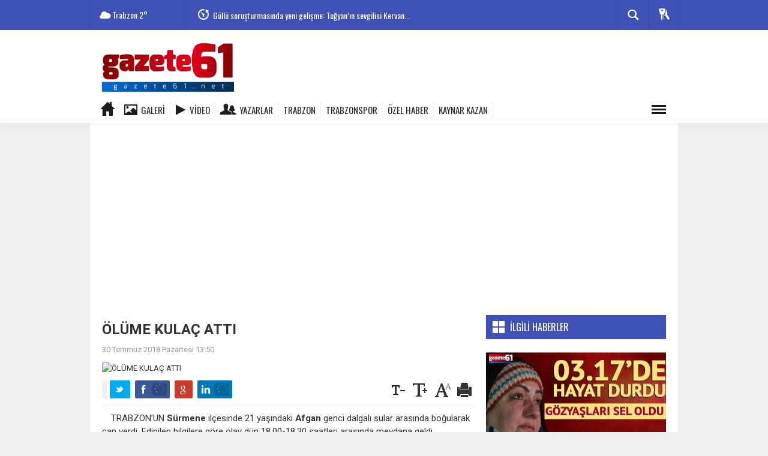

--- FILE ---
content_type: text/html; charset=utf-8
request_url: https://www.gazete61.net/guncel/olume-kulac-atti-h3323.html
body_size: 14068
content:
  <!DOCTYPE html>
<html lang="tr" class="sayfa-haber hs-rush no-inlinesvg site-center" itemscope itemtype="http://schema.org/NewsArticle">
  <head>
    <title>ÖLÜME KULAÇ ATTI</title>
<meta charset="utf-8">
<!--meta name="viewport" content="width=device-width, initial-scale=1.0"-->
<meta name="description" content="" />
<meta name="keywords" content="ölüm, deniz, aFGAN" />
<meta name="news_keywords" content="ölüm, deniz, aFGAN">
<meta property="og:site_name" content="" />
<meta property="og:title" content="ÖLÜME KULAÇ ATTI" />
<meta property="og:description" content="" />
  <meta property="og:image" content="https://www.gazete61.net/images/haberler/no_headline.png" />
<meta property="og:type" content="article" />
<meta property="og:url" content="https://www.gazete61.net/guncel/olume-kulac-atti-h3323.html" /><meta http-equiv="refresh" content="60" /><meta name="twitter:card" content="summary_large_image" />
<meta property="og:title" content="ÖLÜME KULAÇ ATTI" />
<meta name="twitter:url" content="http://www.gazete61.net/guncel/olume-kulac-atti-h3323.html" />
<meta name="twitter:domain" content="https://www.gazete61.net/" />
<meta name="twitter:site" content="gazete61" />
<meta name="twitter:title" content="ÖLÜME KULAÇ ATTI" />
<meta name="twitter:description" content="" />
<meta name="twitter:image:src" content="https://www.gazete61.net/images/haberler/no_headline.png" /><link rel="alternate" href="https://www.gazete61.net/guncel/olume-kulac-atti-h3323.html" hreflang="tr" />

<link href='https://fonts.googleapis.com/css?family=Oswald&amp;subset=latin,latin-ext' rel='stylesheet' type='text/css'>
<link href='https://fonts.googleapis.com/css?family=Roboto:400,400italic,500,500italic,700&amp;subset=latin,latin-ext' rel='stylesheet' type='text/css'>
<link href="https://www.gazete61.net/_themes/hs-rush-lite/style/compress.css" rel="stylesheet"/>
<link href="https://www.gazete61.net/_themes/hs-rush-lite/style/colors/indigo.css" rel="stylesheet"/><link href="https://www.gazete61.net/_themes/hs-rush-lite/style/renk.css" rel="stylesheet"/><link href="https://www.gazete61.net/_themes/hs-rush-lite/style/print.css" rel="stylesheet" media="print"/>

<link rel="alternate" type="application/rss+xml" title="RSS servisi" href="https://www.gazete61.net/rss.php" />
<link rel="shortcut icon" href="https://www.gazete61.net/_themes/hs-rush-lite/images/favicon.ico"><link itemprop="mainEntityOfPage" rel="canonical" href="https://www.gazete61.net/guncel/olume-kulac-atti-h3323.html">
<link rel="amphtml" href="https://www.gazete61.net/haber/amp/3323">  <link rel="image_src" type="image/jpeg" href="https://www.gazete61.net/images/haberler/no_headline.png" />
<meta itemprop="headline" content="ÖLÜME KULAÇ ATTI" />
<meta itemprop="thumbnailUrl" content="https://www.gazete61.net/images/haberler/no_headline.png" />
<meta itemprop="articleSection" content="GÜNCEL" name="section" />
<meta itemprop="dateCreated" content="2018-07-30T13:50:42+02:00" />
<meta itemprop="dateModified" content="2018-07-30T23:42:45+02:00" /><meta itemprop="image" content="https://www.gazete61.net/images/haberler/no_headline.png" />
<meta itemprop="genre" content="news" name="medium" />
<meta itemprop="inLanguage" content="tr-TR" />
<meta itemprop="keywords" content="ölüm, deniz, aFGAN" name="keywords" />

<!--[if gte IE 9]>
<style type="text/css">.gradient {filter: none;}</style>
<![endif]-->
<!--[if IE 7]>
<style type="text/css">.reklam.dikey.sol .fixed{margin-left:-px;}</style>
<![endif]-->

<script type="text/javascript">
var site_url = 'https://www.gazete61.net/',
tema = 'hs-rush-lite',
surum = '1.0.0',
sistem = '5.9.3',
theme_path = 'https://www.gazete61.net/_themes/hs-rush-lite/',
ajax_url = '_ajax/',
cat_limit = '4',
headerayar = 'header_genis',
poll_voted = '',
comment_approved = '',
lazyload = '0',
twitter_user  = 'gazete61',
facebook_user = '',
popup_saat = '0',
yorum_harf_ayar = '1',
namaz_default = 'trabzon',
uye_gir = 'Üye Girişi',
uye_ol = 'Üye Ol',
cikis_yap = 'Çıkış Yap',
baglan_fb = 'Facebook ile Bağlan',
analitik_ga = 'UA-104875588-1';
</script>

<meta name="google-site-verification" content="9LsYgkE1Fya8eJCOXYeyTxTpSexZHxvRvg9k0CtmVCE" />
<script async src="//pagead2.googlesyndication.com/pagead/js/adsbygoogle.js"></script>
<script>
  (adsbygoogle = window.adsbygoogle || []).push({
    google_ad_client: "ca-pub-9578284605235062",
    enable_page_level_ads: true
  });
	google.com, pub-9578284605235062, DIRECT, f08c47fec0942fa0
</script>    <!--[if lt IE 9]>
      <script src="http://html5shim.googlecode.com/svn/trunk/html5.js"></script>
    <![endif]-->
      </head>
  <body class="hs-lch">

    
        
    
        
        <!-- HEADER -->
    <div id="siteHeader" class="header clearfix">
      <div id="header-top" class="header-top hs-bgc clearfix">
  <div class="header-top-container">

    
        <div class="header-top-block header-top-weather">
      <div class="glyphicons white cloud">Trabzon <span class="degree">2°</span></div>
    </div>
    

    <div class="header-top-block header-top-cycle">
      
      <div class="header-top-hot">
        <div class="hot-cycle">
                            <div class="hs-bgc">
                  <a class="glyphicons white history hs-sdch rotateIn" href="https://www.gazete61.net/trabzonspor/galatasaray-dan-trabzonspor-a-oulai-icin-tarihi-teklif-h47111.html" title="Galatasaray&#039;dan Trabzonspor&#039;a Oulai için tarihi teklif!" >Galatasaray&#039;dan Trabzonspor&#039;a Oulai için tarihi teklif!</a>
                </div>
                            <div class="hs-bgc">
                  <a class="glyphicons white history hs-sdch rotateIn" href="https://www.gazete61.net/sanat/gullu-sorusturmasinda-yeni-gelisme-tugyanin-sevgilisi-kervan-h47108.html" title="Güllü soruşturmasında yeni gelişme: Tuğyan’ın sevgilisi Kervan gözaltında" >Güllü soruşturmasında yeni gelişme: Tuğyan’ın sevgilisi Kervan...</a>
                </div>
                            <div class="hs-bgc">
                  <a class="glyphicons white history hs-sdch rotateIn" href="https://www.gazete61.net/trabzonspor/ertugrul-dogan-dan-carpici-transfer-aciklamasi-oulaiye-h47109.html" title="Ertuğrul Doğan&#039;dan çarpıcı transfer açıklaması! &quot;Oulai’ye teklifler var ancak...&quot;" >Ertuğrul Doğan&#039;dan çarpıcı transfer açıklaması! &quot;Oulai’ye...</a>
                </div>
                            <div class="hs-bgc">
                  <a class="glyphicons white history hs-sdch rotateIn" href="https://www.gazete61.net/trabzonspor/tff-den-fikstur-degisikligi-aciklamasi-h47107.html" title="TFF&#039;den fikstür değişikliği açıklaması!" >TFF&#039;den fikstür değişikliği açıklaması!</a>
                </div>
                            <div class="hs-bgc">
                  <a class="glyphicons white history hs-sdch rotateIn" href="https://www.gazete61.net/trabzon/trabzonlu-unlu-fenomen-hakkinda-karar-verildi-h47105.html" title="Trabzonlu ünlü fenomen hakkında karar verildi!" >Trabzonlu ünlü fenomen hakkında karar verildi!</a>
                </div>
                            <div class="hs-bgc">
                  <a class="glyphicons white history hs-sdch rotateIn" href="https://www.gazete61.net/sanat/usta-sanatci-haldun-dormen-yasamini-yitirdi-h47103.html" title="Usta sanatçı Haldun Dormen yaşamını yitirdi!" >Usta sanatçı Haldun Dormen yaşamını yitirdi!</a>
                </div>
                            <div class="hs-bgc">
                  <a class="glyphicons white history hs-sdch rotateIn" href="https://www.gazete61.net/trabzon/trabzonlu-emekli-polis-memuru-yasam-mucadelesini-kaybetti-h47102.html" title="Trabzonlu emekli polis memuru yaşam mücadelesini kaybetti!" >Trabzonlu emekli polis memuru yaşam mücadelesini kaybetti!</a>
                </div>
                            <div class="hs-bgc">
                  <a class="glyphicons white history hs-sdch rotateIn" href="https://www.gazete61.net/trabzon/buyuksehir-in-binalari-bayraklarla-suslendi-h47106.html" title="BÜYÜKŞEHİR&#039;İN BİNALARI BAYRAKLARLA SÜSLENDİ" >BÜYÜKŞEHİR&#039;İN BİNALARI BAYRAKLARLA SÜSLENDİ</a>
                </div>
                            <div class="hs-bgc">
                  <a class="glyphicons white history hs-sdch rotateIn" href="https://www.gazete61.net/trabzonspor/sikanin-esi-veda-etti-h47101.html" title="Sikan’ın eşi veda etti" >Sikan’ın eşi veda etti</a>
                </div>
                            <div class="hs-bgc">
                  <a class="glyphicons white history hs-sdch rotateIn" href="https://www.gazete61.net/trabzon/ankara-trabzon-arasi-45-saate-dusecek-h47100.html" title="Ankara-Trabzon arası 4.5 saate düşecek" >Ankara-Trabzon arası 4.5 saate düşecek</a>
                </div>
                    </div>
      </div>
    </div>

    <div class="header-top-block header-top-right">
      <div class="header-top-user">

              <div class="btn-group">
                <button class="btn btn-user hs-bgco dropdown-toggle glyphicons white keys" data-toggle="dropdown"></button>
                <ul id="memberArea" class="dropdown-menu hs-bgcd">
                </ul>
              </div>

      </div>
    </div>

      <div id="sb-search" class="header-top-block header-top-search sb-search">
            <form action="https://www.gazete61.net/" method="get">
              <input type="hidden" name="m" value="arama">


                            

              <input class="sb-search-input hs-bgcd" placeholder="Haber Ara ..." type="search" name="q" id="search">
              <input type="hidden" name="auth" value="0575ba4d766f341fdda33d36b95416ebeefb8a7f" />
              <input class="sb-search-submit" type="submit" value="">
              <span class="sb-icon-search hs-bgc"></span>
            </form>
          </div>
  </div>
</div>
      <div id="logo" class="container">
  <div class="row">
        <div class="span3">
              <span class="logo"><a href="https://www.gazete61.net/" class="logo"><img src="https://www.gazete61.net/images/banner/6yj5u.png" alt="ÖLÜME KULAÇ ATTI" /></a></span>
          </div>
    <div class="span9">
          </div>
      </div>
</div>

<div id="menu" class="clearfix">

  <div class="kategori">
    <div class="container">
      <a href="https://www.gazete61.net/" class="glyphicons home"></a>

            <a href="https://www.gazete61.net/galeri/" class="glyphicons picture">Galeri</a>
      
            <a href="https://www.gazete61.net/webtv/" class="glyphicons play">Video</a>
      
            <a href="https://www.gazete61.net/yazarlar/" class="glyphicons parents">Yazarlar</a>
      
      
              <a title="TRABZON" href="https://www.gazete61.net/trabzon" id="k12"    >TRABZON</a>
<a title="TRABZONSPOR" href="https://www.gazete61.net/trabzonspor" id="k14"    >TRABZONSPOR</a>
<a title="ÖZEL HABER" href="https://www.gazete61.net/ozel-haber" id="k3"    >ÖZEL HABER</a>
<a title="KAYNAR KAZAN" href="https://www.gazete61.net/kaynar-kazan" id="k17"    >KAYNAR KAZAN</a>
<div class="other pull-right"><a href="#" class="all glyphicons show_lines" title="Diğer Kategoriler"></a></div>      
      
      
    </div>
  </div>

  <div class="othercat right">
    <div class="container center">
              <a title="SİYASET" href="https://www.gazete61.net/siyaset" id="k7"    >SİYASET</a>
<a title="GÜNDEM" href="https://www.gazete61.net/gundem" id="k1"    >GÜNDEM</a>
<a title="GÜNCEL" href="https://www.gazete61.net/guncel" id="k15" class="current"   >GÜNCEL</a>
<a title="KARADENİZ" href="https://www.gazete61.net/karadeniz" id="k16"    >KARADENİZ</a>
<a title="SANAT" href="https://www.gazete61.net/sanat" id="k18"    >SANAT</a>
          </div>
  </div>

  
  <div id="katicerik" class="row-fluid">
    <div class="container"><div class="katelement kat_k12">
<div class="kathab"><div>
<a href="https://www.gazete61.net/trabzon/trabzonlu-unlu-fenomen-hakkinda-karar-verildi-h47105.html" title="Trabzonlu ünlü fenomen hakkında karar verildi!"><img src="https://www.gazete61.net/images/haberler/thumbs/2026/01/trabzonlu-unlu-fenomen-hakkinda-karar-verildi_5c15f.png" alt="Trabzonlu ünlü fenomen hakkında karar verildi!" />
Trabzonlu ünlü fenomen hakkında karar verildi!</a>
</div>
</div><div class="kathab"><div>
<a href="https://www.gazete61.net/trabzon/trabzonlu-emekli-polis-memuru-yasam-mucadelesini-kaybetti-h47102.html" title="Trabzonlu emekli polis memuru yaşam mücadelesini kaybetti!"><img src="https://www.gazete61.net/images/haberler/thumbs/2026/01/trabzonlu-emekli-polis-memuru-yasam-mucadelesini-kaybetti_03610.jpg" alt="Trabzonlu emekli polis memuru yaşam mücadelesini kaybetti!" />
Trabzonlu emekli polis memuru yaşam mücadelesini kaybetti!</a>
</div>
</div><div class="kathab"><div>
<a href="https://www.gazete61.net/trabzon/buyuksehir-in-binalari-bayraklarla-suslendi-h47106.html" title="BÜYÜKŞEHİR&#039;İN BİNALARI BAYRAKLARLA SÜSLENDİ"><img src="https://www.gazete61.net/images/haberler/thumbs/2026/01/buyuksehir-in-binalari-bayraklarla-suslendi_64f94.png" alt="BÜYÜKŞEHİR&#039;İN BİNALARI BAYRAKLARLA SÜSLENDİ" />
BÜYÜKŞEHİR&#039;İN BİNALARI BAYRAKLARLA SÜSLENDİ</a>
</div>
</div><div class="kathab"><div>
<a href="https://www.gazete61.net/trabzon/ankara-trabzon-arasi-45-saate-dusecek-h47100.html" title="Ankara-Trabzon arası 4.5 saate düşecek"><img src="https://www.gazete61.net/images/haberler/thumbs/2026/01/ankara-trabzon-arasi-45-saate-dusecek_80abb.png" alt="Ankara-Trabzon arası 4.5 saate düşecek" />
Ankara-Trabzon arası 4.5 saate düşecek</a>
</div>
</div></div><div class="katelement kat_k14">
<div class="kathab"><div>
<a href="https://www.gazete61.net/trabzonspor/galatasaray-dan-trabzonspor-a-oulai-icin-tarihi-teklif-h47111.html" title="Galatasaray&#039;dan Trabzonspor&#039;a Oulai için tarihi teklif!"><img src="https://www.gazete61.net/images/haberler/thumbs/2026/01/galatasaray-dan-trabzonspor-a-oulai-icin-tarihi-teklif_a171b.png" alt="Galatasaray&#039;dan Trabzonspor&#039;a Oulai için tarihi teklif!" />
Galatasaray&#039;dan Trabzonspor&#039;a Oulai için tarihi teklif!</a>
</div>
</div><div class="kathab"><div>
<a href="https://www.gazete61.net/trabzonspor/ertugrul-dogan-dan-carpici-transfer-aciklamasi-oulaiye-h47109.html" title="Ertuğrul Doğan&#039;dan çarpıcı transfer açıklaması! &quot;Oulai’ye teklifler var ancak...&quot;"><img src="https://www.gazete61.net/images/haberler/thumbs/2026/01/ertugrul-dogan-dan-carpici-transfer-aciklamasi-oulaiye-teklifler-var-ancak_54e32.png" alt="Ertuğrul Doğan&#039;dan çarpıcı transfer açıklaması! &quot;Oulai’ye teklifler var ancak...&quot;" />
Ertuğrul Doğan&#039;dan çarpıcı transfer açıklaması! &quot;Oulai’ye teklifler var ancak...&quot;</a>
</div>
</div><div class="kathab"><div>
<a href="https://www.gazete61.net/trabzonspor/tff-den-fikstur-degisikligi-aciklamasi-h47107.html" title="TFF&#039;den fikstür değişikliği açıklaması!"><img src="https://www.gazete61.net/images/haberler/thumbs/2026/01/tff-den-fikstur-degisikligi-aciklamasi_6e055.png" alt="TFF&#039;den fikstür değişikliği açıklaması!" />
TFF&#039;den fikstür değişikliği açıklaması!</a>
</div>
</div><div class="kathab"><div>
<a href="https://www.gazete61.net/trabzonspor/sikanin-esi-veda-etti-h47101.html" title="Sikan’ın eşi veda etti"><img src="https://www.gazete61.net/images/haberler/thumbs/2026/01/sikanin-esi-veda-etti_58ff0.jpg" alt="Sikan’ın eşi veda etti" />
Sikan’ın eşi veda etti</a>
</div>
</div></div><div class="katelement kat_k3">
<div class="kathab"><div>
<a href="https://www.gazete61.net/ozel-haber/vakfikebir-de-kriz-cikardi-h47000.html" title="VAKFIKEBİR&#039;DE KRİZ ÇIKARDI!"><img src="https://www.gazete61.net/images/haberler/thumbs/2026/01/gazeteciler_vakfikebir_den_kapi_disari_edildi_h47000_7126b.jpeg" alt="VAKFIKEBİR&#039;DE KRİZ ÇIKARDI!" />
VAKFIKEBİR&#039;DE KRİZ ÇIKARDI!</a>
</div>
</div><div class="kathab"><div>
<a href="https://www.gazete61.net/ozel-haber/mazlumlarin-kani-uzerinden-insa-edilen-mesruiyet-iranisrail-h47030.html" title="Mazlumların Kanı Üzerinden İnşa Edilen Meşruiyet: İran–İsrail Çıkmazı"><img src="https://www.gazete61.net/images/haberler/thumbs/2026/01/mazlumlarin_kani_uzerinden_insa_edilen_mesruiyet_iranisrail_cikmazi_h47030_e0505.png" alt="Mazlumların Kanı Üzerinden İnşa Edilen Meşruiyet: İran–İsrail Çıkmazı" />
Mazlumların Kanı Üzerinden İnşa Edilen Meşruiyet: İran–İsrail Çıkmazı</a>
</div>
</div><div class="kathab"><div>
<a href="https://www.gazete61.net/ozel-haber/ortahisar-belediyesi-muduru-meyhaneyi-birbirine-katti-kim-bu-mudur-h46859.html" title="Ortahisar Belediyesi Müdürü Meyhaneyi Birbirine Kattı... Kim Bu Müdür?"><img src="https://www.gazete61.net/images/haberler/thumbs/2026/01/ortahisar_belediyesi_muduru_meyhaneyi_birbirine_katti_kim_bu_mudur_h46859_b4d2a.jpeg" alt="Ortahisar Belediyesi Müdürü Meyhaneyi Birbirine Kattı... Kim Bu Müdür?" />
Ortahisar Belediyesi Müdürü Meyhaneyi Birbirine Kattı... Kim Bu Müdür?</a>
</div>
</div><div class="kathab"><div>
<a href="https://www.gazete61.net/ozel-haber/trabzon-polis-emeklileri-derneginden-uyari-geldi-h46509.html" title="Trabzon Polis Emeklileri Derneğinden Uyarı Geldi"><img src="https://www.gazete61.net/images/haberler/thumbs/2025/12/trabzon_polis_emeklileri_derneginden_daes_aciklamasi_h46509_a3caa.png" alt="Trabzon Polis Emeklileri Derneğinden Uyarı Geldi" />
Trabzon Polis Emeklileri Derneğinden Uyarı Geldi</a>
</div>
</div></div><div class="katelement kat_k17">
<div class="kathab"><div>
<a href="https://www.gazete61.net/kaynar-kazan/trabzon-bunlari-konusuyor-h42265.html" title="Trabzon Bunları konuşuyor"><img src="https://www.gazete61.net/images/haberler/thumbs/2025/06/kaynar_kazan_h42265_2effb.png" alt="Trabzon Bunları konuşuyor" />
Trabzon Bunları konuşuyor</a>
</div>
</div><div class="kathab"><div>
<a href="https://www.gazete61.net/kaynar-kazan/trabzon-da-neler-oluyor-2-h41438.html" title="TRABZON&#039;DA NELER OLUYOR?"><img src="https://www.gazete61.net/images/haberler/thumbs/2025/04/trabzon_da_neler_oluyor_h41438_70b0b.png" alt="TRABZON&#039;DA NELER OLUYOR?" />
TRABZON&#039;DA NELER OLUYOR?</a>
</div>
</div><div class="kathab"><div>
<a href="https://www.gazete61.net/kaynar-kazan/trabzon-da-neler-oluyor-h36220.html" title="TRABZON&#039;DA NELER OLUYOR?"><img src="https://www.gazete61.net/images/haberler/thumbs/2024/07/trabzon-da-neler-oluyor_b9906.png" alt="TRABZON&#039;DA NELER OLUYOR?" />
TRABZON&#039;DA NELER OLUYOR?</a>
</div>
</div><div class="kathab"><div>
<a href="https://www.gazete61.net/kaynar-kazan/dogu-karadeniz-de-vakalar-patladi-h22216.html" title="Doğu Karadeniz&#039;de vakalar patladı"><img src="https://www.gazete61.net/images/haberler/thumbs/2021/08/dogu-karadeniz-de-vakalar-patladi_c8e81.png" alt="Doğu Karadeniz&#039;de vakalar patladı" />
Doğu Karadeniz&#039;de vakalar patladı</a>
</div>
</div></div> </div>
  </div>
  
</div>
          </div>
    
    <div id="mainContainer" class="container center  shadow" style="padding-top:20px;">

            <div class="page-header-fixed style hide">
        <div class="container center">
        <div class="title"></div>
        <div class="pull-right">          <span class="scroll-link d-goto" id="yorumyaplink" style="margin-right: 15px;"><i class="halflings-icon comments"></i> Yorum Yap</span>          <a class="print d-print" href="javascript:window.print()" style="margin-right: 15px;"><i class="halflings-icon print"></i> Yazdır</a>
          <a href="javascript:void(0);" onclick="shareFacebook(gsTitle, gsUrl);" class="d-share" rel="nofollow" style="margin-right: 15px;"><i class="halflings-icon share-alt"></i> <b>Facebook</b>'ta Paylaş</a>
        </div>
        </div>
      </div>
      
      
      
      
      
      <!-- MAIN -->

      
      <div class="reklam-fluid reklam reklam130"><script async src="https://pagead2.googlesyndication.com/pagead/js/adsbygoogle.js"></script><!-- dd --><ins class="adsbygoogle"style="display:block"data-ad-client="ca-pub-9578284605235062"data-ad-slot="2157966344"data-ad-format="auto"data-full-width-responsive="true"></ins><script>(adsbygoogle = window.adsbygoogle || []).push({});</script></div>
      
      
      <div class="row">

        
        <!-- Sol Blok -->
        <div id="main" class="span8">
          
<article id="haber">

    
    
          <div class="page-header clearfix">
        <h1 class="title gs-title" itemprop="name">ÖLÜME KULAÇ ATTI</h1>
                <h2 class="lead" itemprop="description"><strong></strong></h2>
      </div>
    
            <div class="clearfix muted">
        <p class="pull-left"><span itemprop="datePublished" class="tarih-degistir" data-date="2018-07-30 13:50:42" content="2018-07-30T13:50:42+02:00">30 Temmuz 2018 Pazartesi 13:50</span></p>
              </div>
      
              <div class="clearfix newspic">
      <span>
        <img src="https://www.gazete61.net/images/haberler/no_headline.png" alt="ÖLÜME KULAÇ ATTI" itemprop="image"/>
      </span>
    </div>
    <div class="clearfix page-social">
        <div class="shr">
        
<div class="gs-share">
  <a class="gs-twitter"></a>
  <a class="gs-facebook"></a>
  <a class="gs-google"></a>
  <a class="gs-linkedin"></a>
  <div class="fb-like" data-href="https://www.gazete61.net/guncel/olume-kulac-atti-h3323.html" data-width="100" data-layout="button_count" data-action="like" data-show-faces="true" data-share="true"></div>
</div>

<div id="fb-root"></div>
<script>(function(d, s, id) {
  var js, fjs = d.getElementsByTagName(s)[0];
  if (d.getElementById(id)) return;
  js = d.createElement(s); js.id = id;
  js.src = "//connect.facebook.net/tr_TR/all.js#xfbml=1";
  fjs.parentNode.insertBefore(js, fjs);
}(document, 'script', 'facebook-jssdk'));</script>
        </div>
        <div class="karakterislem secilemez pull-right">
          <i class="glyphicons-icon text_smaller"></i>
          <i class="glyphicons-icon text_bigger"></i>
          <i class="glyphicons-icon font"></i>
          <a class="print" href="javascript:window.print()"><i class="glyphicons-icon print"></i></a>
        </div>
    </div>
      

  <div id="newstext" class="clearfix page-content">
    
    <div class="reklam reklam132 haber"><script async src="https://pagead2.googlesyndication.com/pagead/js/adsbygoogle.js"></script>
<!-- fdqwfqwfq -->
<ins class="adsbygoogle"
 style="display:block"
 data-ad-client="ca-pub-9578284605235062"
 data-ad-slot="1952924544"
 data-ad-format="auto"
 data-full-width-responsive="true"></ins>
<script>
 (adsbygoogle = window.adsbygoogle || []).push({});
</script></div>                    <div itemprop="articleBody" id="newsbody"><p>TRABZON’UN <strong>Sürmene</strong> ilçesinde 21 yaşındaki <strong><strong class="klink">Afgan</strong></strong> genci dalgalı sular arasında boğularak can verdi. Edinilen bilgilere göre olay dün 18.00-18.30 saatleri arasında meydana geldi. Sürmene’de çay fabrikasında mevsimlik olarak çalışan ve isminin Faatullah (21) olduğu öğrenilen  Afgan genci, arkadaşları ile birlikte serinlemek için <strong class="klink">deniz</strong>e girdi. Sürmene Orta Mahalle mevkisi karşısındaki kumsalda yüzen 5 Afganistanlı gençten Faatullah, bir süre sonra dalgalı sularda çırpınmaya başladı.</p>

<p>DALGALAR KIYIYA VURDU</p>

<p>Yüzmeyi tam olarak bilmediği öğrenilen Faatullah, belli bir süre sonra çırpınmaya başlayınca arkadaşları Faatullah’a can simidi attı ancak Afgan gencinin dalgalı sularda gözden kaybolduğu ifade edildi. Diğer arkadaşları da tam yüzmeyi bilmediği için Faatullah’a müdahale edemezken olay yerine gelen Sürmene Arama Kurtarma (SÜR-AK), Sahil Güvenlik ve Polis ekipleri 21 yaşındaki Afganistanlıyı kıyıya vurmuş bir şekilde buldu.</p>

<p>KIYIDAN UZAKLAŞAYIN</p>

<p>Olay yerine hemen 112 acil müdahale ekipleri çağrılırken, hastaneye kaldırılan 21 yaşındaki gencin vefat ettiği belirtildi. Öte yandan SÜR-AK Başkanı Ahmet Cerrah, yaz aylarında Sürmene’de boğulma olaylarının çok olduğunu özellikle ailelerin küçük yaştaki çocuklarına sahip çıkmalarını istedi. Cerrah, “Bu olayların yaşanması hepimizi çok üzüyor. Geçtiğimiz senelerde de onlarca boğulma olayı yaşadık. Yüzme bilmeyen arkadaşlarımız dalgalı sularda denize girmesin ve kıyıdan uzaklaşmasın” dedi.</p>
</div>
                    

  </div>
</article>

  
  
  <div id="yorumyap" style="margin:0"></div>
  <div class="clearfix keywords"><div class="title">Anahtar Kelimeler:</div><a href="https://www.gazete61.net/haberleri/%C3%B6l%C3%BCm" title="ölüm haberleri">ölüm</a><a href="https://www.gazete61.net/haberleri/deniz" title="Deniz haberleri">Deniz</a><a href="https://www.gazete61.net/haberleri/aFGAN" title="AFGAN haberleri">AFGAN</a></div>
      <section>
              <div id="yorumlar">
            <ul class="nav nav-tabs" id="ytab">
              <li class="active"><a href="#yorumpanel" data-toggle="tab">Yorum Gönder <span class="label label-important">0</span></a></li>
               <li><a href="#facebookpanel" class="fbyorum hs-sdch" data-toggle="tab">Facebook Yorumları <span class="label label-inverse"><fb:comments-count href="https://www.gazete61.net/guncel/olume-kulac-atti-h3323.html">0</fb:comments-count></span></a></li>            </ul>

            <div class="tab-content">
                              <div class="tab-pane active" id="yorumpanel">
                                    <div class="yorumlar panel">
                    <div id="yorumpaneli" class="row-fluid">
                    <form  name="comment" class="comment_form" id="addcomment">
                        <div class="span1">
                                                        <img src="https://www.gazete61.net/_themes/hs-rush-lite/images/no_author.jpg" alt="Avatar" class="img-rounded"/>                        </div>
                        <div class="span11">
                            <div class="row-fluid">
                                <div class="input-prepend span6">
                                    <span class="add-on">Adınız</span>
                                    <input name="isim"  class="span10 adsoyad" type="text"  id="adsoyad" size="30" maxlength="50"  title="Ad soyad gerekli!" />
                                </div>
                            </div>
                            <textarea name="yorum" maxlength="1000" class="span12" id="comment_field" onkeyup="textKey(this.form)" placeholder="Yorum yazmak için bu alanı kullanabilirsiniz. Yorum yazarken lütfen aşağıda yazılan uyarıları göz önünde bulundurunuz!"></textarea>
                            <div class="span12" style="margin:0;">
                            <div class="answer span5" style="display:none;">Yanıt: <b>@name</b> <a href="javascript:void(0)" class="kaldir">x</a></div>
                            <a href="javascript:void(0)" onclick="javascript:comment_send(3323);return false;" class="btn hs-sdch btn-warning pull-right">Yorum Gönder</a>
                            <div class="karakter span4 pull-right">Kalan Karakter: <input name="character" id="character" disabled size="3" value="1000"></div></div>
                        </div>
                        <input type="hidden" name="hid" value="3323" />
                        <input type="hidden" name="uid" value="0" />
                        <input type="hidden" name="tip" value="haber" />
                        <input type="hidden" name="cevap" value="" class="answer" />
                        <input type="hidden" name="cevap_id" value="0" class="cevap_id" />
                        <input type="hidden" name="token" value="0575ba4d766f341fdda33d36b95416ebeefb8a7f" />

                    </form>
                    </div>
                    <div class="alert">Yorumunuz onaylanmak üzere yöneticiye iletilmiştir.<a class="close" data-dismiss="alert" href="#">&times;</a></div>
                </div>
                <div class="alert alert-block alert-error fade in" style="display:block;margin-top:15px;">
                    <button type="button" class="close" data-dismiss="alert">×</button>
                    <strong>Dikkat!</strong> Suç teşkil edecek, yasadışı, tehditkar, rahatsız edici, hakaret ve küfür içeren, aşağılayıcı, küçük düşürücü, kaba, müstehcen, ahlaka aykırı, kişilik haklarına zarar verici ya da benzeri niteliklerde içeriklerden doğan her türlü mali, hukuki, cezai, idari sorumluluk içeriği gönderen Üye/Üyeler’e aittir.                </div>
            

            
            
            </div> <!-- .tab-pane -->

                          <div class="tab-pane yorumlar fbpanel" id="facebookpanel">
                <div class="row-fluid">
                  <div id="fb-root"></div>
                  <script>(function(d, s, id) {
                    var js, fjs = d.getElementsByTagName(s)[0];
                    if (d.getElementById(id)) return;
                    js = d.createElement(s); js.id = id;
                    js.src = "//connect.facebook.net/tr_TR/all.js#xfbml=1";
                    fjs.parentNode.insertBefore(js, fjs);
                  }(document, 'script', 'facebook-jssdk'));</script>
                  <div class="fb-comments" data-href="https://www.gazete61.net/guncel/olume-kulac-atti-h3323.html" data-width="603" data-colorscheme="light" data-numposts="10"></div>
                </div> <!-- #facebookpanel -->
              </div>
            
          </div> <!-- .tab-content -->

        </div> <!-- #yorumlar -->
    </section>
  
  <div class="reklam reklam138"><script async src="https://pagead2.googlesyndication.com/pagead/js/adsbygoogle.js"></script>
<!-- dd -->
<ins class="adsbygoogle"
 style="display:block"
 data-ad-client="ca-pub-9578284605235062"
 data-ad-slot="2157966344"
 data-ad-format="auto"
 data-full-width-responsive="true"></ins>
<script>
 (adsbygoogle = window.adsbygoogle || []).push({});
</script></div>        </div>

                <!-- Sağ Blok -->
        <div id="sidebar" class="sidebar span4">
          
          
  
  
    <!-- ILGILI HABERLER  -->
  <div id="ilgiliHaberler-y">
    <div class="ilgiliHaberler-y-t glyphicons white show_big_thumbnails hs-bgc text-uppercase">İlgili Haberler</div>
        <div class="ilgiliHaber">
      <a href="https://www.gazete61.net/guncel/0317-de-hayat-durdu-gozyaslari-sel-oldu-h47089.html"  title="03.17&#039;de hayat durdu, gözyaşları sel oldu">
        <img src="https://www.gazete61.net/images/haberler/thumbs/2026/01/0317-de-hayat-durdu-gozyaslari-sel-oldu_af298.png" alt="03.17&#039;de hayat durdu, gözyaşları sel oldu" />
        <span>03.17&#039;de hayat durdu, gözyaşları sel oldu</span>
      </a>
    </div>
        <div class="ilgiliHaber">
      <a href="https://www.gazete61.net/guncel/kbus-villasi-aile-faciasinda-korkunc-ayrintilar-h47088.html"  title="Kâbus villası! Aile faciasında korkunç ayrıntılar!">
        <img src="https://www.gazete61.net/images/haberler/thumbs/2026/01/kbus-villasi-aile-faciasinda-korkunc-ayrintilar_8a9c1.jpg" alt="Kâbus villası! Aile faciasında korkunç ayrıntılar!" />
        <span>Kâbus villası! Aile faciasında korkunç ayrıntılar!</span>
      </a>
    </div>
        <div class="ilgiliHaber">
      <a href="https://www.gazete61.net/guncel/kalasnikoflu-infaz-kameraya-yansidi-37-mermi-bulundu-h47085.html"  title="Kalaşnikoflu infaz kameraya yansıdı! 37 mermi bulundu!">
        <img src="https://www.gazete61.net/images/haberler/thumbs/2026/01/ffff_c990a.jpg" alt="Kalaşnikoflu infaz kameraya yansıdı! 37 mermi bulundu!" />
        <span>Kalaşnikoflu infaz kameraya yansıdı! 37 mermi bulundu!</span>
      </a>
    </div>
        <div class="ilgiliHaber">
      <a href="https://www.gazete61.net/guncel/bayrampasa-belediyesi-ne-yolsuzluk-operasyonu-cok-sayida-gozalti-h47077.html"  title="Bayrampaşa Belediyesi&#039;ne yolsuzluk operasyonu: Çok sayıda gözaltı var!">
        <img src="https://www.gazete61.net/images/haberler/thumbs/2026/01/bayrampasa-belediyesi-ne-yolsuzluk-operasyonu-cok-sayida-gozalti-var_aa7d0.png" alt="Bayrampaşa Belediyesi&#039;ne yolsuzluk operasyonu: Çok sayıda gözaltı var!" />
        <span>Bayrampaşa Belediyesi&#039;ne yolsuzluk operasyonu:...</span>
      </a>
    </div>
        <div class="ilgiliHaber">
      <a href="https://www.gazete61.net/guncel/bayrak-indirme-provokasyonuna-tepkiler-cig-gibi-hain-saldiri-h47076.html"  title="Bayrak indirme provokasyonuna tepkiler çığ gibi. &quot;Hain saldırı karşılık bulacaktır&quot;">
        <img src="https://www.gazete61.net/images/haberler/thumbs/2026/01/bayrak-indirme-provokasyonuna-tepkiler-cig-gibi-hain-saldiri-karsilik-bulacaktir_a4a83.png" alt="Bayrak indirme provokasyonuna tepkiler çığ gibi. &quot;Hain saldırı karşılık bulacaktır&quot;" />
        <span>Bayrak indirme provokasyonuna tepkiler çığ gibi....</span>
      </a>
    </div>
      </div>

  
<!-- NAMAZ VAKITLERI -->
  <div class="namazvakitleri">
    <div class="title">
      <h5>Namaz Vakitleri</h5>
      <select name="namaz" onchange="namaz_vakitleri(this.value); " class="span5 pull-right">
                <option value="adana" >Adana</option>
                <option value="adiyaman" >Adıyaman</option>
                <option value="afyon" >Afyon</option>
                <option value="agri" >Ağrı</option>
                <option value="aksaray" >Aksaray</option>
                <option value="amasya" >Amasya</option>
                <option value="ankara" >Ankara</option>
                <option value="antalya" >Antalya</option>
                <option value="ardahan" >Ardahan</option>
                <option value="artvin" >Artvin</option>
                <option value="aydin" >Aydın</option>
                <option value="balikesir" >Balıkesir</option>
                <option value="bartin" >Bartın</option>
                <option value="batman" >Batman</option>
                <option value="bayburt" >Bayburt</option>
                <option value="bilecik" >Bilecik</option>
                <option value="bingol" >Bingöl</option>
                <option value="bitlis" >Bitlis</option>
                <option value="bolu" >Bolu</option>
                <option value="burdur" >Burdur</option>
                <option value="bursa" >Bursa</option>
                <option value="canakkale" >Çanakkale</option>
                <option value="cankiri" >Çankırı</option>
                <option value="corum" >Çorum</option>
                <option value="denizli" >Denizli</option>
                <option value="diyarbakir" >Diyarbakır</option>
                <option value="duzce" >Düzce</option>
                <option value="edirne" >Edirne</option>
                <option value="elazig" >Elazığ</option>
                <option value="erzincan" >Erzincan</option>
                <option value="erzurum" >Erzurum</option>
                <option value="eskisehir" >Eskişehir</option>
                <option value="gaziantep" >Gaziantep</option>
                <option value="giresun" >Giresun</option>
                <option value="gumushane" >Gümüşhane</option>
                <option value="hakkari" >Hakkari</option>
                <option value="hatay" >Hatay</option>
                <option value="igdir" >Iğdır</option>
                <option value="isparta" >Isparta</option>
                <option value="istanbul" >İstanbul</option>
                <option value="izmir" >İzmir</option>
                <option value="kahramanmaras" >Kahramanmaraş</option>
                <option value="karabuk" >Karabük</option>
                <option value="karaman" >Karaman</option>
                <option value="kars" >Kars</option>
                <option value="kastamonu" >Kastamonu</option>
                <option value="kayseri" >Kayseri</option>
                <option value="kirikkale" >Kırıkkale</option>
                <option value="kirklareli" >Kırklareli</option>
                <option value="kirsehir" >Kırşehir</option>
                <option value="kilis" >Kilis</option>
                <option value="izmit" >Kocaeli</option>
                <option value="konya" >Konya</option>
                <option value="kutahya" >Kütahya</option>
                <option value="malatya" >Malatya</option>
                <option value="manisa" >Manisa</option>
                <option value="mardin" >Mardin</option>
                <option value="mersin" >Mersin</option>
                <option value="mugla" >Muğla</option>
                <option value="mus" >Muş</option>
                <option value="nevsehir" >Nevşehir</option>
                <option value="nigde" >Niğde</option>
                <option value="ordu" >Ordu</option>
                <option value="osmaniye" >Osmaniye</option>
                <option value="rize" >Rize</option>
                <option value="adapazari" >Sakarya</option>
                <option value="samsun" >Samsun</option>
                <option value="siirt" >Siirt</option>
                <option value="sinop" >Sinop</option>
                <option value="sivas" >Sivas</option>
                <option value="sanliurfa" >Şanlıurfa</option>
                <option value="sirnak" >Şırnak</option>
                <option value="tekirdag" >Tekirdağ</option>
                <option value="tokat" >Tokat</option>
                <option value="trabzon" selected>Trabzon</option>
                <option value="tunceli" >Tunceli</option>
                <option value="usak" >Uşak</option>
                <option value="van" >Van</option>
                <option value="yalova" >Yalova</option>
                <option value="yozgat" >Yozgat</option>
                <option value="zonguldak" >Zonguldak</option>
              </select>
    </div>
      <div class="sonuc">

      <table cellspacing="0" cellpadding="0" id="vakitler">
          <tr>
            <th>İmsak</th>
            <th>Güneş</th>
            <th>Öğle</th>
            <th>İkindi</th>
            <th>Akşam</th>
            <th>Yatsı</th>
          </tr>
          <tr>
            <td></td>
            <td></td>
            <td></td>
            <td></td>
            <td></td>
            <td></td>
          </tr>
      </table>


      </div>

  </div>

  

  <!-- ENCOKLAR  -->
  <div class="encoklar">
    <div class="accordion">
          <div class="accordion-group">
        <div class="accordion-heading hs-bgc">
          <a class="accordion-toggle hs-sdch" data-toggle="collapse" data-parent="#encoklar" href="#collapseOne">
          <span class="encoklar-icon"><i class="halflings-icon white fire"></i></span><h5>Bu Ay Çok Okunanlar</h5></a>
        </div>
        <div id="collapseOne" class="accordion-body collapse in">
          <div class="accordion-inner">
            <ul class="en-list">
                            <li class="en-hidden en-visible"><a href="https://www.gazete61.net/ozel-haber/seniz-dervisoglu-tahliye-oldu-h46283.html" title="Şeniz Dervişoğlu tahliye oldu" class="en-left"><img src="https://www.gazete61.net/images/haberler/thumbs/2025/12/seniz-dervisoglu-tahliye-oldu_c5c6a.jpg" alt="Şeniz Dervişoğlu tahliye oldu" ></a><div class="en-right"><a href="https://www.gazete61.net/ozel-haber/seniz-dervisoglu-tahliye-oldu-h46283.html" title="" ><span class="en-hit">1.</span> <strong>Şeniz Dervişoğlu tahliye oldu</strong> <span class="en-spot en-hidden"></span></a></div></li>
                            <li class="en-hidden"><a href="https://www.gazete61.net/ozel-haber/ortahisar-belediyesi-muduru-meyhaneyi-birbirine-katti-kim-bu-mudur-h46859.html" title="Ortahisar Belediyesi Müdürü Meyhaneyi..." class="en-left"><img src="https://www.gazete61.net/images/haberler/thumbs/2026/01/ortahisar_belediyesi_muduru_meyhaneyi_birbirine_katti_kim_bu_mudur_h46859_b4d2a.jpeg" alt="Ortahisar Belediyesi Müdürü Meyhaneyi..." ></a><div class="en-right"><a href="https://www.gazete61.net/ozel-haber/ortahisar-belediyesi-muduru-meyhaneyi-birbirine-katti-kim-bu-mudur-h46859.html" title="" ><span class="en-hit">2.</span> <strong>Ortahisar Belediyesi Müdürü Meyhaneyi...</strong> <span class="en-spot en-hidden"></span></a></div></li>
                            <li class="en-hidden"><a href="https://www.gazete61.net/ozel-haber/trabzon-polis-emeklileri-derneginden-uyari-geldi-h46509.html" title="Trabzon Polis Emeklileri Derneğinden..." class="en-left"><img src="https://www.gazete61.net/images/haberler/thumbs/2025/12/trabzon_polis_emeklileri_derneginden_daes_aciklamasi_h46509_a3caa.png" alt="Trabzon Polis Emeklileri Derneğinden..." ></a><div class="en-right"><a href="https://www.gazete61.net/ozel-haber/trabzon-polis-emeklileri-derneginden-uyari-geldi-h46509.html" title="" ><span class="en-hit">3.</span> <strong>Trabzon Polis Emeklileri Derneğinden...</strong> <span class="en-spot en-hidden">Trabzon Polis Emeklileri Derneği Başkanı Cemil Alparslan, Yalova’da...</span></a></div></li>
                            <li class="en-hidden"><a href="https://www.gazete61.net/trabzon/trabzon-universitesi-nde-taciz-iddiasisorusturma-baslatildi-h46586.html" title="Trabzon Üniversitesi#039;nde taciz..." class="en-left"><img src="https://www.gazete61.net/images/haberler/thumbs/2026/01/trabzon-universitesi-nde-taciz-iddiasisorusturma-baslatildi_c8664.png" alt="Trabzon Üniversitesi#039;nde taciz..." ></a><div class="en-right"><a href="https://www.gazete61.net/trabzon/trabzon-universitesi-nde-taciz-iddiasisorusturma-baslatildi-h46586.html" title="" ><span class="en-hit">4.</span> <strong>Trabzon Üniversitesi&#039;nde taciz...</strong> <span class="en-spot en-hidden"></span></a></div></li>
                            <li class="en-hidden"><a href="https://www.gazete61.net/trabzonspor/firtina-icin-rovans-zamani-trabzonspor-galatasaray-maci-ne-h46630.html" title="Fırtına için rövanş zamanı......" class="en-left"><img src="https://www.gazete61.net/images/haberler/thumbs/2026/01/firtina-icin-rovans-zamani-trabzonspor-galatasaray-maci-ne-zaman_bbd6f.jpg" alt="Fırtına için rövanş zamanı......" ></a><div class="en-right"><a href="https://www.gazete61.net/trabzonspor/firtina-icin-rovans-zamani-trabzonspor-galatasaray-maci-ne-h46630.html" title="" ><span class="en-hit">5.</span> <strong>Fırtına için rövanş zamanı......</strong> <span class="en-spot en-hidden"></span></a></div></li>
                            <li class="en-hidden"><a href="https://www.gazete61.net/trabzon/caykaranin-sevilen-doktoru-hayatini-kaybetti-h46706.html" title="Çaykaranın sevilen doktoru hayatını..." class="en-left"><img src="https://www.gazete61.net/images/haberler/thumbs/2026/01/caykaranin_sevilen_doktoru_hayatini_kaybetti_h46706_dfe45.jpeg" alt="Çaykaranın sevilen doktoru hayatını..." ></a><div class="en-right"><a href="https://www.gazete61.net/trabzon/caykaranin-sevilen-doktoru-hayatini-kaybetti-h46706.html" title="" ><span class="en-hit">6.</span> <strong>Çaykara’nın sevilen doktoru hayatını...</strong> <span class="en-spot en-hidden"></span></a></div></li>
                            <li class="en-hidden"><a href="https://www.gazete61.net/trabzon/ortahisar-da-86-milyonluk-icme-suyu-alt-yapi-projesi-h46263.html" title="Ortahisar#039;da 86 milyonluk içme..." class="en-left"><img src="https://www.gazete61.net/images/haberler/thumbs/2025/12/ortahisar-da-86-milyonluk-icme-suyu-alt-yapi-projesi_803a7.png" alt="Ortahisar#039;da 86 milyonluk içme..." ></a><div class="en-right"><a href="https://www.gazete61.net/trabzon/ortahisar-da-86-milyonluk-icme-suyu-alt-yapi-projesi-h46263.html" title="" ><span class="en-hit">7.</span> <strong>Ortahisar&#039;da 86 milyonluk içme...</strong> <span class="en-spot en-hidden"></span></a></div></li>
                            <li class="en-hidden"><a href="https://www.gazete61.net/trabzon/trabzon-polis-emeklilerinden-vefa-ziyareti-h46560.html" title="Trabzon Polis Emeklilerinden Vefa Ziyareti" class="en-left"><img src="https://www.gazete61.net/images/haberler/thumbs/2025/12/trabzon_polis_emeklilerinden_vefa_ziyareti_h46560_1ef01.jpg" alt="Trabzon Polis Emeklilerinden Vefa Ziyareti" ></a><div class="en-right"><a href="https://www.gazete61.net/trabzon/trabzon-polis-emeklilerinden-vefa-ziyareti-h46560.html" title="" ><span class="en-hit">8.</span> <strong>Trabzon Polis Emeklilerinden Vefa Ziyareti</strong> <span class="en-spot en-hidden"></span></a></div></li>
                            <li class="en-hidden"><a href="https://www.gazete61.net/trabzon/trabzonda-oda-secimlerinde-celikturk-firtinasi-esiyor-h46898.html" title="TRABZONDA ODA SEÇİMLERİNDE ÇELİKTÜRK”..." class="en-left"><img src="https://www.gazete61.net/images/haberler/thumbs/2026/01/trabzonda-kartlar-yeniden-kariliyor_3cb83.jpg" alt="TRABZONDA ODA SEÇİMLERİNDE ÇELİKTÜRK”..." ></a><div class="en-right"><a href="https://www.gazete61.net/trabzon/trabzonda-oda-secimlerinde-celikturk-firtinasi-esiyor-h46898.html" title="" ><span class="en-hit">9.</span> <strong>TRABZON’DA ODA SEÇİMLERİNDE “ÇELİKTÜRK”...</strong> <span class="en-spot en-hidden"></span></a></div></li>
                            <li class="last en-hidden"><a href="https://www.gazete61.net/trabzon/trabzonda-cinayeti-gibi-kaza-h46392.html" title="Trabzonda cinayeti gibi kaza…" class="en-left"><img src="https://www.gazete61.net/images/haberler/thumbs/2025/12/trabzonda-cinayeti-gibi-kaza_1f465.jpg" alt="Trabzonda cinayeti gibi kaza…" ></a><div class="en-right"><a href="https://www.gazete61.net/trabzon/trabzonda-cinayeti-gibi-kaza-h46392.html" title="" ><span class="en-hit">10.</span> <strong>Trabzon’da cinayeti gibi kaza…</strong> <span class="en-spot en-hidden"></span></a></div></li>
                          </ul>
          </div>
        </div>
      </div>
              <div class="accordion-group">
        <div class="accordion-heading hs-bgc">
          <a class="accordion-toggle hs-sdch" data-toggle="collapse" data-parent="#encoklar" href="#collapseTwo">
            <span class="encoklar-icon"><i class="halflings-icon white comments"></i></span><h5>Bu Ay Çok Yorumlananlar</h5></a>
        </div>
        <div id="collapseTwo" class="accordion-body collapse in">
          <div class="accordion-inner">
            <ul class="en-list">
                            <li class="en-hidden en-visible"><a href="https://www.gazete61.net/ozel-haber/trabzon-polis-emeklileri-derneginden-uyari-geldi-h46509.html" title="Trabzon Polis Emeklileri Derneğinden..." class="en-left"><img src="https://www.gazete61.net/images/haberler/thumbs/2025/12/trabzon_polis_emeklileri_derneginden_daes_aciklamasi_h46509_a3caa.png" alt="Trabzon Polis Emeklileri Derneğinden..."></a><div class="en-right"><a href="https://www.gazete61.net/ozel-haber/trabzon-polis-emeklileri-derneginden-uyari-geldi-h46509.html" title="" ><span class="en-hit">1.</span> <strong>Trabzon Polis Emeklileri Derneğinden...</strong> <span class="en-spot en-hidden">Trabzon Polis Emeklileri Derneği Başkanı Cemil Alparslan, Yalova’da...</span></a></div></li>
                            <li class="en-hidden"><a href="https://www.gazete61.net/ozel-haber/ortahisar-belediyesi-muduru-meyhaneyi-birbirine-katti-kim-bu-mudur-h46859.html" title="Ortahisar Belediyesi Müdürü Meyhaneyi..." class="en-left"><img src="https://www.gazete61.net/images/haberler/thumbs/2026/01/ortahisar_belediyesi_muduru_meyhaneyi_birbirine_katti_kim_bu_mudur_h46859_b4d2a.jpeg" alt="Ortahisar Belediyesi Müdürü Meyhaneyi..."></a><div class="en-right"><a href="https://www.gazete61.net/ozel-haber/ortahisar-belediyesi-muduru-meyhaneyi-birbirine-katti-kim-bu-mudur-h46859.html" title="" ><span class="en-hit">2.</span> <strong>Ortahisar Belediyesi Müdürü Meyhaneyi...</strong> <span class="en-spot en-hidden"></span></a></div></li>
                            <li class="en-hidden"><a href="https://www.gazete61.net/ozel-haber/mazlumlarin-kani-uzerinden-insa-edilen-mesruiyet-iranisrail-h47030.html" title="Mazlumların Kanı Üzerinden İnşa..." class="en-left"><img src="https://www.gazete61.net/images/haberler/thumbs/2026/01/mazlumlarin_kani_uzerinden_insa_edilen_mesruiyet_iranisrail_cikmazi_h47030_e0505.png" alt="Mazlumların Kanı Üzerinden İnşa..."></a><div class="en-right"><a href="https://www.gazete61.net/ozel-haber/mazlumlarin-kani-uzerinden-insa-edilen-mesruiyet-iranisrail-h47030.html" title="" ><span class="en-hit">3.</span> <strong>Mazlumların Kanı Üzerinden İnşa...</strong> <span class="en-spot en-hidden"></span></a></div></li>
                            <li class="en-hidden"><a href="https://www.gazete61.net/trabzon/trabzonun-ilcesine-mujdeli-haberler-modern-pazar-yeri-ve-kapali-h46758.html" title="Trabzonun ilçesine müjdeli haberler!..." class="en-left"><img src="https://www.gazete61.net/images/haberler/thumbs/2026/01/trabzonun_ilcesine_mujdeli_haberler_modern_pazar_yeri_ve_kapali_otopark_h46758_6e963.jpg" alt="Trabzonun ilçesine müjdeli haberler!..."></a><div class="en-right"><a href="https://www.gazete61.net/trabzon/trabzonun-ilcesine-mujdeli-haberler-modern-pazar-yeri-ve-kapali-h46758.html" title="" ><span class="en-hit">4.</span> <strong>Trabzon’un ilçesine müjdeli haberler!...</strong> <span class="en-spot en-hidden"></span></a></div></li>
                            <li class="en-hidden"><a href="https://www.gazete61.net/trabzon/milletin-iradesi-gucun-kaynagidir-h46701.html" title="MİLLETİN İRADESİ, GÜCÜN KAYNAĞIDIR." class="en-left"><img src="https://www.gazete61.net/images/haberler/thumbs/2026/01/milletin_iradesi_gucun_kaynagidir_h46701_da071.png" alt="MİLLETİN İRADESİ, GÜCÜN KAYNAĞIDIR."></a><div class="en-right"><a href="https://www.gazete61.net/trabzon/milletin-iradesi-gucun-kaynagidir-h46701.html" title="" ><span class="en-hit">5.</span> <strong>MİLLETİN İRADESİ, GÜCÜN KAYNAĞIDIR.</strong> <span class="en-spot en-hidden"></span></a></div></li>
                            <li class="en-hidden"><a href="https://www.gazete61.net/ozel-haber/vakfikebir-de-kriz-cikardi-h47000.html" title="VAKFIKEBİR#039;DE KRİZ ÇIKARDI!" class="en-left"><img src="https://www.gazete61.net/images/haberler/thumbs/2026/01/gazeteciler_vakfikebir_den_kapi_disari_edildi_h47000_7126b.jpeg" alt="VAKFIKEBİR#039;DE KRİZ ÇIKARDI!"></a><div class="en-right"><a href="https://www.gazete61.net/ozel-haber/vakfikebir-de-kriz-cikardi-h47000.html" title="" ><span class="en-hit">6.</span> <strong>VAKFIKEBİR&#039;DE KRİZ ÇIKARDI!</strong> <span class="en-spot en-hidden"></span></a></div></li>
                            <li class="en-hidden"><a href="https://www.gazete61.net/trabzon/vali-aziz-yildirima-yeni-gorev-h46882.html" title="Vali Aziz Yıldırıma yeni görev…" class="en-left"><img src="https://www.gazete61.net/images/haberler/thumbs/2026/01/vali_aziz_yildirima_yeni_gorev_h46882_63358.jpeg" alt="Vali Aziz Yıldırıma yeni görev…"></a><div class="en-right"><a href="https://www.gazete61.net/trabzon/vali-aziz-yildirima-yeni-gorev-h46882.html" title="" ><span class="en-hit">7.</span> <strong>Vali Aziz Yıldırım’a yeni görev…</strong> <span class="en-spot en-hidden"></span></a></div></li>
                            <li class="en-hidden"><a href="https://www.gazete61.net/trabzon/yokluk-icinde-yazilan-olumsuz-bir-mars-h46508.html" title="YOKLUK İÇİNDE YAZILAN ÖLÜMSÜZ..." class="en-left"><img src="https://www.gazete61.net/images/haberler/thumbs/2025/12/yokluk_icinde_yazilan_olumsuz_bir_mars_h46508_72f6b.png" alt="YOKLUK İÇİNDE YAZILAN ÖLÜMSÜZ..."></a><div class="en-right"><a href="https://www.gazete61.net/trabzon/yokluk-icinde-yazilan-olumsuz-bir-mars-h46508.html" title="" ><span class="en-hit">8.</span> <strong>YOKLUK İÇİNDE YAZILAN ÖLÜMSÜZ...</strong> <span class="en-spot en-hidden"></span></a></div></li>
                            <li class="last en-hidden"><a href="https://www.gazete61.net/ozel-haber/turk-kimdir-h46270.html" title="Türk Kimdir?" class="en-left"><img src="https://www.gazete61.net/images/haberler/thumbs/2025/12/turk_kimdir_h46270_18df6.png" alt="Türk Kimdir?"></a><div class="en-right"><a href="https://www.gazete61.net/ozel-haber/turk-kimdir-h46270.html" title="" ><span class="en-hit">9.</span> <strong>Türk Kimdir?</strong> <span class="en-spot en-hidden"></span></a></div></li>
                          </ul>
          </div>
        </div>
      </div>
        </div>
  </div>

  
  <!-- SON YORUMLAR -->
  <div class="son-yorumlar">
    <div class="header">
      <h5>Son Yorumlar</h5>
    </div>
    <div class="content">
      <ul class="unstyled hs-liste add-last">
                <li><i class="icon-chevron-right"></i> <a href="https://www.gazete61.net/ozel-haber/mazlumlarin-kani-uzerinden-insa-edilen-mesruiyet-iranisrail-h47030.html#comment_945" title="" >Allah Türk devletini ilelebet payidar etsin....</a></li>
                <li><i class="icon-chevron-right"></i> <a href="https://www.gazete61.net/ozel-haber/mazlumlarin-kani-uzerinden-insa-edilen-mesruiyet-iranisrail-h47030.html#comment_944" title="" >Yine gayet açıklayıcı ve doyurucu bir...</a></li>
                <li><i class="icon-chevron-right"></i> <a href="https://www.gazete61.net/ozel-haber/vakfikebir-de-kriz-cikardi-h47000.html#comment_943" title="" >Ya bu arkadaşın herkes tanıyor.belediyede...</a></li>
                <li><i class="icon-chevron-right"></i> <a href="https://www.gazete61.net/trabzon/vali-aziz-yildirima-yeni-gorev-h46882.html#comment_942" title="" >Sayın Valim devlet adamlığı vasfını...</a></li>
                <li><i class="icon-chevron-right"></i> <a href="https://www.gazete61.net/ozel-haber/ortahisar-belediyesi-muduru-meyhaneyi-birbirine-katti-kim-bu-mudur-h46859.html#comment_941" title="" >Beklenen bir davranış. Takdir etmek gerekir...</a></li>
                <li><i class="icon-chevron-right"></i> <a href="https://www.gazete61.net/ozel-haber/ortahisar-belediyesi-muduru-meyhaneyi-birbirine-katti-kim-bu-mudur-h46859.html#comment_940" title="" >Bu Kabul Edilebilir Bir Durum Değildir,...</a></li>
                <li><i class="icon-chevron-right"></i> <a href="https://www.gazete61.net/trabzon/trabzonun-ilcesine-mujdeli-haberler-modern-pazar-yeri-ve-kapali-h46758.html#comment_939" title="" >Sürmene yazıyor ya.... Belediye bülteni...</a></li>
                <li><i class="icon-chevron-right"></i> <a href="https://www.gazete61.net/trabzon/trabzonun-ilcesine-mujdeli-haberler-modern-pazar-yeri-ve-kapali-h46758.html#comment_938" title="" >yeri neresi onu yazmadan, güya haber yapmışınız.</a></li>
                <li><i class="icon-chevron-right"></i> <a href="https://www.gazete61.net/trabzon/milletin-iradesi-gucun-kaynagidir-h46701.html#comment_937" title="" >Kaleminize, yüreğinize sağlık. Duyurmak...</a></li>
                <li class="last"><i class="icon-chevron-right"></i> <a href="https://www.gazete61.net/trabzon/caykaranin-sevilen-doktoru-hayatini-kaybetti-h46706.html#comment_936" title="" >Allah rahmet eylesin mekanı cennet olsun</a></li>
              </ul>
    </div>
  </div>

  



        </div>
        
      </div>

        
                <!-- Sol Dikey Reklam -->
        <div class="reklam dikey sol" style="width:px;height:px;">

                                                                                                                                                                            </div>
        
        <!-- Sağ Dikey Reklam -->
        <div class="reklam dikey sag ortala" style="width:px;height:px;">

                                                                
              
                                                                                                                                                                                                      </div>

        
      </div>

      <!-- FOOTER -->
<div id="siteFooter" class="footer">

      <div class="row-fluid">
      <div class="container center">
        <div class="span4">
          <div>Copyright © 2026 - Tüm hakları saklıdır.<br></div>
          <div class="footer-social">
            <a href="https://facebook.com/" rel="nofollow"><img src="https://www.gazete61.net/_themes/hs-rush-lite/images/facebook_circle-32.png" alt="FACEBOOK"></a>
            <a href="https://twitter.com/gazete61" rel="nofollow"><img src="https://www.gazete61.net/_themes/hs-rush-lite/images/twitter_circle-32.png" alt="TWITTER"></a>
            <a href="" rel="nofollow"><img src="https://www.gazete61.net/_themes/hs-rush-lite/images/google_circle-32.png" alt="GOOGLE PLUS"></a>
            <a href="https://www.gazete61.net/rss"><img src="https://www.gazete61.net/_themes/hs-rush-lite/images/rss_circle-32.png" alt="RSS"></a>
          </div>
        </div>
        <div class="span4 text-center">
          <div class="footer-logo"><a href="https://www.gazete61.net/" class="logo"><img src="https://www.gazete61.net/images/banner/33_2.png" alt="ÖLÜME KULAÇ ATTI" /></a></div>
        </div>
        <div class="span4">
                            </div>
      </div>
      </div>

      <div id="footer-alt" class="row-fluid">

        <div class="container center">

        <div class="span3">
          <div class="footer-alt-link"><a href="https://www.gazete61.net/m/" class="footer-alt-mobil glyphicons iphone"><strong>Mobil</strong>Mobil siteyi görüntüleyin.</a></div>
        </div>
        <div class="span3">
          <div class="footer-alt-link"><a href="https://www.gazete61.net/kunye.html" class="footer-alt-reklam glyphicons global"><strong>Künye</strong>Künyeyi görüntüleyin.</a></div>
        </div>
        <div class="span3">
          <div class="footer-alt-link"><a href="https://www.gazete61.net/iletisim.html" class="footer-alt-iletisim glyphicons headset"><strong>İletişim</strong>Bize ulaşın.</a></div>
        </div>
        <div class="span3">
          <div class="footer-alt-link"><a href="https://www.gazete61.net/sitene-ekle.html" class="footer-alt-iletisim glyphicons embed_close"><strong>Sitene Ekle</strong>Güncel haberleri ekleyin.</a></div>
        </div>

        </div>
      </div>



      <div class="row-fluid">
      <div class="container center">
        <div class="span12 text-center">
                    <p>Yazılım: TE Bilişim</p>
        </div>
      </div>
      </div>

  <div id="top" class="btn btn-inverse">Yukarı Çık</div>
</div>
      <div id="uye" class="user modal hide fade" tabindex="-1" role="dialog" aria-labelledby="myModalLabel" aria-hidden="true">
  <div class="modal-header">
    <button type="button" class="close" data-dismiss="modal" aria-hidden="true">×</button>
    <h3 id="myModalLabel">Üye Girişi</h3>
  </div>
  <div class="modal-body">
<form class="form-horizontal" action="https://www.gazete61.net/index.php?m=login&amp;rd=https%3A%2F%2Fwww.gazete61.net%2Fguncel%2Folume-kulac-atti-h3323.html" method="post">
  <div class="control-group">
    <label class="control-label" for="inputName">Kullanıcı Adı</label>
    <div class="controls">
      <input id="inputName" value="" name="kullanici" type="text"  placeholder="Kullanıcı Adı" required>
    </div>
  </div>
  <div class="control-group">
    <label class="control-label" for="inputPassword">Şifre</label>
    <div class="controls">
      <input type="password" value="" name="sifre" id="inputPassword" placeholder="Şifre" required>
    </div>
  </div>
  <div class="control-group">
    <div class="controls">
      <button type="submit" class="btn hs-sdch btn-info">Giriş Yap</button>
    </div>
  </div>
</form>
  </div>
  <div class="modal-footer">
    <a href="https://www.gazete61.net/uyelik.html" class="pull-left btn">Üye Ol</a>
    <a href="https://www.gazete61.net/unuttum.html" class="pull-left btn">Şifremi unuttum?</a>
    <button class="btn hs-sdch btn-danger" data-dismiss="modal" aria-hidden="true">Kapat</button>
  </div>
</div>



<script src="https://www.gazete61.net/_themes/hs-rush-lite/js/jquery-1.9.1.min.js"></script>
<script src="https://www.gazete61.net/_themes/hs-rush-lite/js/modernizr.custom.js"></script>
<script src="https://www.gazete61.net/_themes/hs-rush-lite/js/classie.js"></script>
<script src="https://www.gazete61.net/_themes/hs-rush-lite/js/uisearch.js"></script>
<script src="https://www.gazete61.net/_themes/hs-rush-lite/js/login.min.js"></script>
<script src="https://www.gazete61.net/_themes/hs-rush-lite/js/jquery.showbizpro.min.js"></script>
<script src="https://www.gazete61.net/_themes/hs-rush-lite/js/jquery.cookie.js"></script>
<script src="https://www.gazete61.net/_themes/hs-rush-lite/js/jquery.mousewheel.js"></script>
<script src="https://www.gazete61.net/_themes/hs-rush-lite/js/jquery.scrollbar.min.js"></script>
<script src="https://www.gazete61.net/_themes/hs-rush-lite/js/jquery.cycle.all.js"></script>
<script src="https://www.gazete61.net/_themes/hs-rush-lite/js/base.min.js"></script>


<script src="https://www.gazete61.net/_themes/hs-rush-lite/js/waypoints.min.js"></script>
<script src="https://www.gazete61.net/_themes/hs-rush-lite/js/sticky.min.js"></script>
<script src="https://www.gazete61.net/_themes/hs-rush-lite/js/comments.js"></script>
<script src="https://www.gazete61.net/_themes/hs-rush-lite/js/jquery.pKisalt.min.js"></script><script src="https://www.gazete61.net/_themes/hs-rush-lite/js/getshares.min.js"></script><script src="https://www.gazete61.net/_themes/hs-rush-lite/js/moment.min.js"></script>
<script src="https://www.gazete61.net/_themes/hs-rush-lite/js/moment-tr.js"></script>
<script src="https://www.gazete61.net/_themes/hs-rush-lite/js/system.min.js"></script>
<script src="https://www.gazete61.net/_themes/hs-rush-lite/js/text.js"></script>
<script type="text/javascript">

	new UISearch( document.getElementById( 'sb-search' ) );

	$(function(){
							});

		$("#comment_list .text").pKisalt();
	
		var gsTitle = document.querySelectorAll(".gs-title")[0].innerHTML,
	gsSpace   = ' ',
	gsUrl   = location.href;

	new GetShare({
	  root: $(".gs-facebook"),
	  network: "facebook",
	  share: {
	  }
	});
	new GetShare({
	  root: $(".gs-twitter"),
	  network: "twitter",
	  share: {
	      message:gsTitle+gsSpace+gsUrl
	  }
	});
	new GetShare({
	  root: $(".gs-google"),
	  network: "googleplus",
	  share: {
	  }
	});
	new GetShare({
	  root: $(".gs-linkedin"),
	  network: "linkedin",
	  share: {
	  }
	});
						$('#haber > .page-header').waypoint(function(direction) {
		  $('#article-finished').toggleClass('hiding', direction === "up");
		}, {
		  offset: function() {
		    return $.waypoints('viewportHeight') - $(this).height() - 750;
		  }
		});
			var hasBeenClicked = false;
	var kisa_site_adi = "";
	var kopyala_imza_onu = "OKU, YORUMLA ve PAYLAŞ ==&gt; ";

	$(document).on('copy', function(e){
		if ($(e.target).closest("#yorumlar,textarea,input").length) {
			hasBeenClicked = true;
		} else {
			hasBeenClicked = false;
		}
	  var sel = window.getSelection();
	  var copyFooter = "<br><br>" + kopyala_imza_onu + "<a href='"+document.location.href+"'>"+document.location.href+"</a><br><br>" + kisa_site_adi;
	  var copyHolder = $('<div>', {html: sel+copyFooter, style: {position: 'absolute', left: '-99999px'}});
	  if (!hasBeenClicked){
	  	$('body').append(copyHolder);
	  	sel.selectAllChildren( copyHolder[0] );
	  	window.setTimeout(function() {
	      copyHolder.remove();
	  	},0);
	 }
	});
		
	
	
	
	

		tebilisim('3323', 'haber', '');
	
</script>

    	    
	
	
    
	    <!-- Google Analytics -->
    <script>
    (function(i,s,o,g,r,a,m){i['GoogleAnalyticsObject']=r;i[r]=i[r]||function(){
    (i[r].q=i[r].q||[]).push(arguments)},i[r].l=1*new Date();a=s.createElement(o),
    m=s.getElementsByTagName(o)[0];a.async=1;a.src=g;m.parentNode.insertBefore(a,m)
    })(window,document,'script','//www.google-analytics.com/analytics.js','ga');

    ga('create', analitik_ga, 'auto');
    ga('send', 'pageview');

    </script>
    <!-- End Google Analytics -->
    

  <script defer src="https://static.cloudflareinsights.com/beacon.min.js/vcd15cbe7772f49c399c6a5babf22c1241717689176015" integrity="sha512-ZpsOmlRQV6y907TI0dKBHq9Md29nnaEIPlkf84rnaERnq6zvWvPUqr2ft8M1aS28oN72PdrCzSjY4U6VaAw1EQ==" data-cf-beacon='{"version":"2024.11.0","token":"bc8ecbcbbfd2427b85ba6fcd6fbff9e3","r":1,"server_timing":{"name":{"cfCacheStatus":true,"cfEdge":true,"cfExtPri":true,"cfL4":true,"cfOrigin":true,"cfSpeedBrain":true},"location_startswith":null}}' crossorigin="anonymous"></script>
</body>
</html>


--- FILE ---
content_type: text/html; charset=utf-8
request_url: https://www.google.com/recaptcha/api2/aframe
body_size: 267
content:
<!DOCTYPE HTML><html><head><meta http-equiv="content-type" content="text/html; charset=UTF-8"></head><body><script nonce="GmCAa2qsIqCuU0rFCPY4Ig">/** Anti-fraud and anti-abuse applications only. See google.com/recaptcha */ try{var clients={'sodar':'https://pagead2.googlesyndication.com/pagead/sodar?'};window.addEventListener("message",function(a){try{if(a.source===window.parent){var b=JSON.parse(a.data);var c=clients[b['id']];if(c){var d=document.createElement('img');d.src=c+b['params']+'&rc='+(localStorage.getItem("rc::a")?sessionStorage.getItem("rc::b"):"");window.document.body.appendChild(d);sessionStorage.setItem("rc::e",parseInt(sessionStorage.getItem("rc::e")||0)+1);localStorage.setItem("rc::h",'1769032966186');}}}catch(b){}});window.parent.postMessage("_grecaptcha_ready", "*");}catch(b){}</script></body></html>